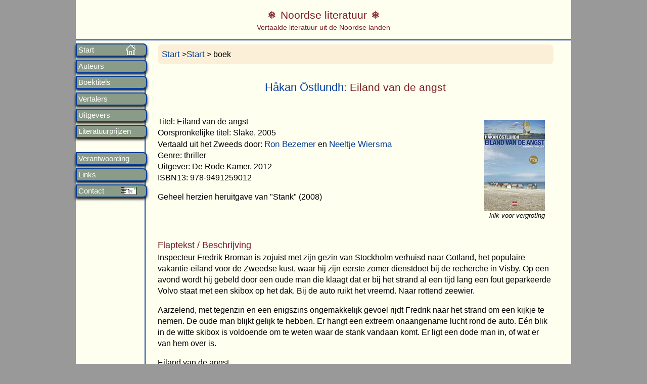

--- FILE ---
content_type: text/html; charset=UTF-8
request_url: https://www.noordseliteratuur.nl/titel/6019
body_size: 3266
content:



<!DOCTYPE html>
<html lang="nl">
<head>
<!-- InstanceBeginEditable name="doctitle" -->
<title>het boek Eiland van de angst van Håkan Östlundh</title>
<meta name="Description" content="Beschrijving van het boek Eiland van de angst van de auteur Håkan Östlundh" />
<meta name="Keywords" content="in het Nederland vertaalde Zweedse literatuur. Eiland van de angst, Håkan Östlundh, ISBN: 9789491259012 " />
	<meta charset="UTF-8" />
<meta name="author" content="Frans van den Pol" />
<meta name="copyright" content="(c) 2002-2026 Frans van den Pol" />
<meta name="viewport" content="width=device-width,initial-scale=1">
<meta name="format-detection" content="telephone=no">
<link href="/stijlen/magnific-popup.css" rel="stylesheet" type="text/css" media="screen"  />
<link href="/stijlen/jquery-ui.min.css" rel="stylesheet" type="text/css" media="screen"  />
<link href="/stijlen/lightgallery.min.css" rel="stylesheet" type="text/css" media="screen"  />
<link href="/stijlen/noordse.css" rel="stylesheet" type="text/css" media="screen"  />
<link href="/stijlen/print.css" rel="stylesheet" type="text/css" media="print"  />
<script src="/scripts/jquery-1.12.4.min.js"></script>
<script src="/scripts/jquery-ui.1.12.1.min.js"></script>
<script src="/scripts/jquery.magnific-popup.min.js" type="text/javascript"></script>
<script src="/scripts/lightgallery-all.min.js" type="text/javascript"></script>
<script src="/scripts/noordse.js" type="text/javascript"></script>
<link rel="apple-touch-icon" href="/images/icon-hjortron180x180-2.png">
<link rel="icon" href="/images/icon-hjortron16x16-2.png">

<script type="text/javascript">
jQuery(function($){
          $( '.menu-btn' ).click(function(){
          $('.menu').toggleClass('expand')
          })
        })
</script>

<!--[if lt IE 9]>
<script>
  document.createElement('header');
  document.createElement('section');
  document.createElement('article');
  document.createElement('aside');
  document.createElement('nav');
  document.createElement('footer');
</script>
<![endif]--></head>
<body>
<div class="wrapper"> 
 <nav role="navigation" class="nav">
	<div class="menu-btn" id="menu-btn">
		<div></div>
		<span>Menu</span>
		<span></span>
		<span></span>
    </div>
    <div class="menu">
    	
      	
   
<ul>
			<li class="home"  ><a href="/" >Start</a></li>
            <li   ><a href="/auteurs/">Auteurs</a></li>
            <li   ><a href="/titels">Boektitels</a></li>
            <li   ><a href="/vertalers">Vertalers</a></li>
            <li   ><a href="/uitgevers">Uitgevers</a></li>
            <li   ><a href="/prijzen">Literatuurprijzen</a></li>
			<br>
            <li   ><a href="/verantwoording">Verantwoording</a></li>
    		<li   ><a href="/links">Links</a></li>        
            <li class="contact"  ><a href="/contact">Contact</a></li>
</ul>    </div>
</nav> 
    
<header class="header" role="banner">
	
<div class="logotitel">Noordse literatuur</div><div class=logoondertitel>Vertaalde literatuur uit de Noordse landen</div></header> 
<div role="main" class="main">
	


<p class="kruimelpad"><a href="/">Start</a> ><a href="/">Start</a> > boek

<h1 class="titel">
	 
		<a href="/auteur/ostlundh">Håkan Östlundh</a>:
	Eiland van de angst</h1>
	 

	<div class="lightgallery">
 	  <div class="fotomet">
            <a class="galeriefoto image-link" href="/kaften/fotos-groot/6019.jpg">
			<img src="/kaften/fotos/6019.jpg" alt="Håkan Östlundh: Eiland van de angst"class="frechts" height="180" width="120" /></a>
			<p style="text-align: center">klik voor vergroting</p>
	  </div>
  </div>

	
	<p>Titel: Eiland van de angst			
			<br>Oorspronkelijke titel: Sl&auml;ke, 2005		<br>Vertaald uit het Zweeds door: <a href="/vertalers/bezemer">Ron Bezemer</a> en <a href="/vertalers/wiersma">Neeltje Wiersma</a>			<br>Genre: thriller<br />
	Uitgever: De Rode Kamer, 2012<br />ISBN13: 978-9491259012	</p>
    <p>Geheel herzien heruitgave van "Stank" (2008)</p>	<p style="clear:right; text-align:left"></p> 
	
    		 <h3>Flaptekst / Beschrijving</h3>
    	<p>Inspecteur Fredrik Broman is zojuist met zijn gezin van Stockholm verhuisd naar Gotland, het populaire vakantie-eiland voor de Zweedse kust, waar hij zijn eerste zomer dienstdoet bij de recherche in Visby. Op een avond wordt hij gebeld door een oude man die klaagt dat er bij het strand al een tijd lang een fout geparkeerde Volvo staat met een skibox op het dak. Bij de auto ruikt het vreemd. Naar rottend zeewier.</p>
<p>Aarzelend, met tegenzin en een enigszins ongemakkelijk gevoel rijdt Fredrik naar het strand om een kijkje te nemen. De oude man blijkt gelijk te hebben. Er hangt een extreem onaangename lucht rond de auto. Eén blik in de witte skibox is voldoende om te weten waar de stank vandaan komt. Er ligt een dode man in, of wat er van hem over is.</p>
<p>Eiland van de angst<br />
Dit is het startsein voor een hectische jacht op een wrede moordenaar. In de krantenkoppen van die zomer verandert het anders voor talloze Zweden zo paradijselijk Gotland in "Het eiland van de angst". En als Fredrik en zijn gezin beseffen dat de veroorzaker van die angst ook hun privé-leven binnendringt, verandert hun droom over Gotland in een nachtmerrie.</p>
	 		
		 
        
	
  

			 
<div id="noten" class="noprint">
	
	<div id="1" class="white-popup" style="margin-top:25%">
	<p></p>
	<p>U krijgt at random enkele foto's gepresenteerd uit Sápmi (voorheen ook wel Lapland genoemd).<br>
	U kunt op de foto klikken voor een vergroting.<br>
	Op mijn website <a href="https://www.samenland.nl/fotos">samenland.nl</a> kunt u veel meer fotos uit Sápmi bekijken.</p>
	</div>
	
	<div id="2" class="white-popup" style="margin-top:25%">
	<p></p>
	<p>Toelichting landen:<br>
	Ik ga uit van Landen. Hierbij ga ik niet helemaal uit van de staatsgrenzen. Sápmi (Lapland) zie ik als een apart land. Dat geldt ook voor de autonome gebieden van Denemarken: Groenland en de Faeröer.
	Meertaligheid<br>
	Voor Finland onderscheid ik vooralsnog de Fins- en Zweedstalige auteurs. Als een Samische schrijver in het Zweeds, Noors of Fins publiceert dan blijf ik deze auteur rangschikken onder Sápmi.
	<p>Toelichting genre:<br>
	- romans: dit is inclusief (reis)verhalen, sprookjes.<br>
	- thrillers: detectives, literatuur thrillers ed. het onderscheid met roman is niet altijd eenduidig.<br>
	- overig volwassenen: essays, non-fictie, filosofie, brieven, (auto)biografieën, e.d.<br>
	- kinder- en jeugd: kinderboeken, jeugdboeken.<br>
	- prentenboeken: het onderscheid met kinderboeken is niet altijd helder.
	</p>
	<p>Toelichting periode:<br>
	De focus ligt op literatuur vanaf 1970. <br>
	De periode 1900-1969 omvat slechts een klein deel van de vertalingen.
	</p>
	</div>

	<div id="3" class="white-popup" style="margin-top:25%">
	<p></p>
	<p>Bij recensies die ook online zijn te lezen heb ik een link geplaatst. Recensies van kranten zoals Touw, NRC en Volkskrant zijn ook online beschikbaar maar alleen toegankelijk voor abonnees. Die zijn kortom verstopt achter een betaalmuur. Om die reden plaats ik bij deze recensies GEEN link.</p>
	<p>Een beperkt aantal recensies is ook direct op deze website te lezen. Van de recensisten heb ik hiervoor expliciet toestemming verkregen. U treft deze hieronder aan, indien van toepassing.</p>
	</div>

</div>		
<!-- InstanceEndEditable -->    
  	<footer class="footer">
 		 <hr />
<p><a class="open-popup-link" href="#popup-colofon">Colofon</a>
</p>
<p>&nbsp;</p>
        <div id="popup-colofon" class="white-popup mfp-hide">
             <p>&nbsp;</p>
             <h3 >Colofon</h3><br />
            <p> De website geeft een uitgebreide bibliografie van Scandinavische literatuur, d.w.z. literatuur uit Noorwegen, Zweden, Denemarken, Finland, IJsland, Lapland (Sápmi), Groenland en de Faröer. Het betreft literatuur voor zowel volwassenen als voor kinderen en jeugd.</p>
             <p> De website  wordt gemaakt en geschreven door Frans van den Pol, liefhebber van Scandinavische literatuur, de natuur van Samenland (Lapland) en van filosofie.</p>
            <p> Zie ook <a href="https://www.fransvandenpol.nl" >mijn andere websites<a>.
            
              <p>&copy; 2002-2026 Frans van den Pol</p>
              
		</div>
 		
       	</footer><!-- einde footer --> 
    
</div><!-- einde main --> 
</div><!-- einde wrapper -->

</body> 
</html>


--- FILE ---
content_type: text/javascript
request_url: https://www.noordseliteratuur.nl/scripts/noordse.js
body_size: 882
content:
// scripts voor molglaskunst

$(document).ready(function() {
	$( "#tabs" ).tabs({
		active:2	
	});
	
	$('#autoAuteur').autocomplete({
		minLength:2,
		autoFocus:true,
		source:'/autoAuteurs.php',
		select: function( event, ui ) {
			var pad = ui.item.id
			var url= '/auteur/'+pad
			window.location.href=url; 
			
		},
		open: function(event, ui) {
			$(this).autocomplete("widget").css({
		"width": ($(this).width() + "px")
			});
		}
	});
	
	$('#autoUitgever').autocomplete({
		minLength:2,
		autoFocus:true,
		source:'/autoUitgevers.php',
		select: function( event, ui ) {
			var pad = ui.item.id
			var url= '/uitgevers/'+pad
			window.location.href=url; 
		},
		open: function(event, ui) {
			$(this).autocomplete("widget").css({
		"width": ($(this).width() + "px")
			});
		}
	});
	
	$('#autoVertaler').autocomplete({
		minLength:2,
		autoFocus:true,
		source:'/autoVertalers.php',
		select: function( event, ui ) {
			var pad = ui.item.id
			var url= '/vertalers/'+pad
			window.location.href=url; 
		},
		open: function(event, ui) {
			$(this).autocomplete("widget").css({
		"width": ($(this).width() + "px")
			});
		}
	});
	$('#autoTitel').autocomplete({
		minLength:2,
		autoFocus:true,
		source:'/autoTitels.php',
		select: function( event, ui ) {
			var pad = ui.item.id
			var url= '/titel/'+pad
			window.location.href=url; 
		},
		open: function(event, ui) {
			$(this).autocomplete("widget").css({
		"width": ($(this).width() + "px")
			});
		}
	});
	
	
	
	
	$('.ajaxFlaptekst').on('click', function(e){
		var boekID = $(this).attr("boekID")
		var $this = $(this)
		//var minderToevoegen ='<p class="ajaxSluitFlaptekst" style="cursor: pointer;color: green;"> minder informatie</p>' --> aan ajax output toegevoegd
		if (!$(this).hasClass("verwijder")){
			$.ajax({
				url: '/ajaxFlaptekst.php/'+boekID,
				success: function(data)
					{
						$this.html(data);
						$this.css("color", "black")
						$this.addClass('verwijder');
						//$(minderToevoegen).insertAfter($this)
					}		
			});
		}
	});
	$(document).on('click','.ajaxSluitFlaptekst',function(e) {
		$('.verwijder').text('Meer informatie...');
		$('.verwijder').css('color', '#07409A');
		$('.verwijder').removeClass('verwijder');
		$('.ajaxSluitFlaptekst').remove();
		$(e.target).remove();
		
	});
	
	//popup vensters (oa footer) (popup van Dmitry Semenov)
	$('.open-popup-link').magnificPopup({
			type: 'inline',
			midClick:true,
			callbacks:{
				open:function(){
					$('.mfp-bg').css('opacity', '0.4');
				},
				close:function(){
					$('.mfp-bg').css('opacity', '0.9');
				}
				
			}
	});
	$( "#accordionPrijzen" ).accordion({
	 collapsible:true,
	 active:false,
	 heightStyle:"content",	 
	});
	$( "#accordionCPNB" ).accordion({
	 collapsible:true,
	 active:false,
	 heightStyle:"content",	 
	});
	$( "#accordionAuteur" ).accordion({
	 collapsible:true,
	 active:false,
	 heightStyle:"content",	 
	});
	$( "#accordionPub" ).accordion({
		collapsible:true,
		active:false,
		heightStyle:"content",	 
	   });
	   $( "#accordionRec" ).accordion({
		collapsible:true,
		active:false,
		heightStyle:"content",	 
	   });   
	
$(".lightgallery").lightGallery({
			   download:true,
			   share:false,
			   html:true, 
			   mode: 'lg-fade',
			   getCaptionFromTitleOrAlt:false,
			   showThumbByDefault:false,
			   selector:'.galeriefoto',
			   });	
	
$('.open-popup-link').magnificPopup({
			type: 'inline',
			midClick:true,
			callbacks:{
				open:function(){
					$('.mfp-bg').css('opacity', '0.4');
				},
				close:function(){
					$('.mfp-bg').css('opacity', '0.9');
				}
			}
	});
	$('.open-noot').magnificPopup({
			type: 'inline',
			midClick:true,
			alignTop:true,
			callbacks:{
				open:function(){
					$('.mfp-bg').css('opacity', '0.4');
				},
				close:function(){
					$('.mfp-bg').css('opacity', '0.9');
				}
			}
	});	
		
	

})

  
  